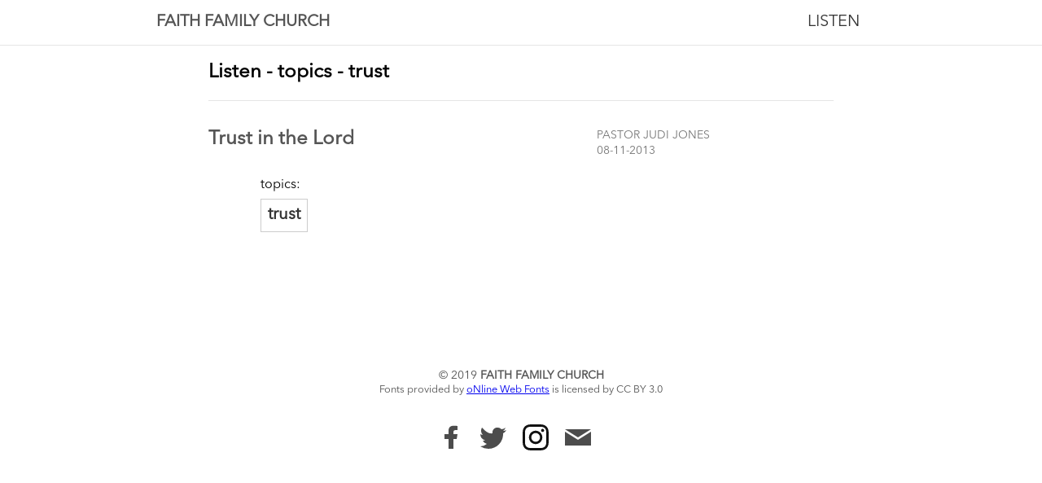

--- FILE ---
content_type: text/html; charset=utf-8
request_url: https://myffc.org/topics/trust/
body_size: 3073
content:
<!DOCTYPE html>
<html>
  <head>
    <meta charset="utf-8">
    <title>Faith Family Church</title>
    <meta name="description" content="FFC Wesbsite and Podcast, Taylors, SC, Jesus, Christianity, faith, Rhema" />
    <meta charset="utf-8" />
    <meta name="viewport" content="width=device-width">
    <link rel="icon" type="image/ico" href="/assets/images/favicon.ico">
    <link rel="stylesheet" href="/assets/css/tachyons.min.css"/>
    <link rel="stylesheet" href="/assets/css/myffc.css">
<!--    <link rel="stylesheet" href="/assets/css/fa.min.css"> -->
  </head>
  <body class="avenir">

<header class="avenir bb b--black-10 ttu">

<nav class="db dt-l w-100 mw8 center border-box pa3 ph5-l">
  <a class="db dtc-l v-mid mid-gray link dim w-100 w-30-l tc f6 f4-l tl-l mb2 mb0-l b" href="/" title="Home">Faith Family Church</a>
  <div class="db dtc-l v-mid w-100 w-70-l tc tr-l">
    <a class="link dim dark-gray f6 f4-l dib mr3 mr4-l" href="/sermons/" title="Listen Online">Listen</a>
<!--    <a class="link dim dark-gray f6 f4-l dib ml3 ml4-l" href="/pages/give" title="Give Online">Give</a>. -->
  </div>
</nav>

</header>
<section class="mw7 center">
  <h2 class="ph3 ph0-l">Listen - topics - trust</h2>

  <article class="pv4 bt b--black-10 ph3 ph0-l">
    <div class="flex flex-column flex-row-ns">
      <div class="w-100 w-60-ns pr3-ns order-2 order-1-ns">
        <h1 class="f3 mt0 lh-title"><a class="mid-gray link dim" href="/sermons/2013-08-11-Trust-in-the-Lord">Trust in the Lord</a></h1>
      </div>
      <div class="pl3-ns order-1 order-2-ns mb4 mb0-ns w-100 w-40-ns">
      <p class="f6 lh-copy gray mv0"><span class="ttu">Pastor Judi Jones</span></p>
      <time class="f6 db gray">08-11-2013</time>
      </div>
    </div>
    <ul class="list ph3 ph5-ns">
        <li class="dib mr1 mb2">topics:<li>
        <li class="dib mr1 mb2">
          <a class="f6 f4-ns b db pa2 link dim dark-gray ba b--black-20" href="/topics/trust/" title="topics for trust">trust</a>
        </li>
    </ul>
</article>


    <div class="flex items-center justify-center pa4">

    </div>


</section>


<footer class="pv4 ph3 ph5-m ph6-l mid-gray">
  <div class="tc mt3">
  <small class="f6 db tc">© 2019 <b class="ttu">Faith Family Church</b></small>
  <small>Fonts provided by <a href="http://www.onlinewebfonts.com">oNline Web Fonts</a> is licensed by CC BY 3.0</small><br/><br/>
<!--  <small><a style="background-color:black;color:white;text-decoration:none;padding:4px 6px;font-family:-apple-system, BlinkMacSystemFont, &quot;San Francisco&quot;, &quot;Helvetica Neue&quot;, Helvetica, Ubuntu, Roboto, Noto, &quot;Segoe UI&quot;, Arial, sans-serif;font-size:12px;font-weight:bold;line-height:1.2;display:inline-block;border-radius:3px;" href="https://unsplash.com/@joannakosinska?utm_medium=referral&amp;utm_campaign=photographer-credit&amp;utm_content=creditBadge" target="_blank" rel="noopener noreferrer" title="Download free do whatever you want high-resolution photos from Joanna Kosinska"><span style="display:inline-block;padding:2px 3px;"><svg xmlns="http://www.w3.org/2000/svg" style="height:12px;width:auto;position:relative;vertical-align:middle;top:-1px;fill:white;" viewBox="0 0 32 32"><title></title><path d="M20.8 18.1c0 2.7-2.2 4.8-4.8 4.8s-4.8-2.1-4.8-4.8c0-2.7 2.2-4.8 4.8-4.8 2.7.1 4.8 2.2 4.8 4.8zm11.2-7.4v14.9c0 2.3-1.9 4.3-4.3 4.3h-23.4c-2.4 0-4.3-1.9-4.3-4.3v-15c0-2.3 1.9-4.3 4.3-4.3h3.7l.8-2.3c.4-1.1 1.7-2 2.9-2h8.6c1.2 0 2.5.9 2.9 2l.8 2.4h3.7c2.4 0 4.3 1.9 4.3 4.3zm-8.6 7.5c0-4.1-3.3-7.5-7.5-7.5-4.1 0-7.5 3.4-7.5 7.5s3.3 7.5 7.5 7.5c4.2-.1 7.5-3.4 7.5-7.5z"></path></svg></span><span style="display:inline-block;padding:2px 3px;">Joanna Kosinska</span></a></small> -->
</div>
  <div class="tc mt3">
    <a href="https://www.facebook.com/truenorthsc" class="link dim dib mr3 black-70" title="Faith Family Church">
        <svg class="db w2 h2" data-icon="facebook" viewBox="0 0 32 32" fill="currentColor">
          <title >facebook icon</title>
          <path d="M8 12 L13 12 L13 8 C13 2 17 1 24 2 L24 7 C20 7 19 7 19 10 L19 12 L24 12 L23 18 L19 18 L19 30 L13 30 L13 18 L8 18 z"
          ></path>
        </svg>
      </a>
      <a href="https://twitter.com/truenorthsc" class="link dim dib mr3 black-70">
        <svg class="db w2 h2" data-icon="twitter" viewBox="0 0 32 32"
          fill="currentColor" >
          <title >twitter icon</title>
          <path d="M2 4 C6 8 10 12 15 11 A6 6 0 0 1 22 4 A6 6 0 0 1 26 6 A8 8 0 0 0 31 4 A8 8 0 0 1 28 8 A8 8 0 0 0 32 7 A8 8 0 0 1 28 11 A18 18 0 0 1 10 30 A18 18 0 0 1 0 27 A12 12 0 0 0 8 24 A8 8 0 0 1 3 20 A8 8 0 0 0 6 19.5 A8 8 0 0 1 0 12 A8 8 0 0 0 3 13 A8 8 0 0 1 2 4"
          ></path>
        </svg>
      </a>
      <a class="link hover-silver near-black dib h2 w2 mr3" href="https://instagram.com/truenorthsc" title="Instagram">
    <svg fill="currentColor" xmlns="http://www.w3.org/2000/svg" viewBox="0 0 16 16" fill-rule="evenodd" clip-rule="evenodd" stroke-linejoin="round" stroke-miterlimit="1.414"><path d="M8 0C5.827 0 5.555.01 4.702.048 3.85.088 3.27.222 2.76.42c-.526.204-.973.478-1.417.923-.445.444-.72.89-.923 1.417-.198.51-.333 1.09-.372 1.942C.008 5.555 0 5.827 0 8s.01 2.445.048 3.298c.04.852.174 1.433.372 1.942.204.526.478.973.923 1.417.444.445.89.72 1.417.923.51.198 1.09.333 1.942.372.853.04 1.125.048 3.298.048s2.445-.01 3.298-.048c.852-.04 1.433-.174 1.942-.372.526-.204.973-.478 1.417-.923.445-.444.72-.89.923-1.417.198-.51.333-1.09.372-1.942.04-.853.048-1.125.048-3.298s-.01-2.445-.048-3.298c-.04-.852-.174-1.433-.372-1.942-.204-.526-.478-.973-.923-1.417-.444-.445-.89-.72-1.417-.923-.51-.198-1.09-.333-1.942-.372C10.445.008 10.173 0 8 0zm0 1.44c2.136 0 2.39.01 3.233.048.78.036 1.203.166 1.485.276.374.145.64.318.92.598.28.28.453.546.598.92.11.282.24.705.276 1.485.038.844.047 1.097.047 3.233s-.01 2.39-.048 3.233c-.036.78-.166 1.203-.276 1.485-.145.374-.318.64-.598.92-.28.28-.546.453-.92.598-.282.11-.705.24-1.485.276-.844.038-1.097.047-3.233.047s-2.39-.01-3.233-.048c-.78-.036-1.203-.166-1.485-.276-.374-.145-.64-.318-.92-.598-.28-.28-.453-.546-.598-.92-.11-.282-.24-.705-.276-1.485C1.45 10.39 1.44 10.136 1.44 8s.01-2.39.048-3.233c.036-.78.166-1.203.276-1.485.145-.374.318-.64.598-.92.28-.28.546-.453.92-.598.282-.11.705-.24 1.485-.276C5.61 1.45 5.864 1.44 8 1.44zm0 2.452c-2.27 0-4.108 1.84-4.108 4.108 0 2.27 1.84 4.108 4.108 4.108 2.27 0 4.108-1.84 4.108-4.108 0-2.27-1.84-4.108-4.108-4.108zm0 6.775c-1.473 0-2.667-1.194-2.667-2.667 0-1.473 1.194-2.667 2.667-2.667 1.473 0 2.667 1.194 2.667 2.667 0 1.473-1.194 2.667-2.667 2.667zm5.23-6.937c0 .53-.43.96-.96.96s-.96-.43-.96-.96.43-.96.96-.96.96.43.96.96z"/></svg>
  </a>
    <a href="mailto:info@tnc.sc" class="link dim dib mr3 black-70" title="email info@tnc.sc">
      <svg id="mail" xmlns="http://www.w3.org/2000/svg" viewBox="0 0 32 32" width="32" height="32" fill="currentcolor">
        <path d="M0 6 L16 16 L32 6 z M0 9 L0 26 L32 26 L32 9 L16 19 z"></path>
      </svg>
    </a>
  </div>
</footer>
<!-- Default Statcounter code for Faith Family Church http://myffc.org -->
<script type="text/javascript">
var sc_project=11984542;
var sc_invisible=1;
var sc_security="bf1cc844";
var sc_https=1;
</script>
<script type="text/javascript"
src="https://www.statcounter.com/counter/counter.js" async></script>
<noscript><div class="statcounter"><a title="Web Analytics"
href="https://statcounter.com/" target="_blank"><img class="statcounter"
src="https://c.statcounter.com/11984542/0/bf1cc844/1/" alt="Web
Analytics"></a></div></noscript>
<!-- End of Statcounter Code -->
</body>
</html>
